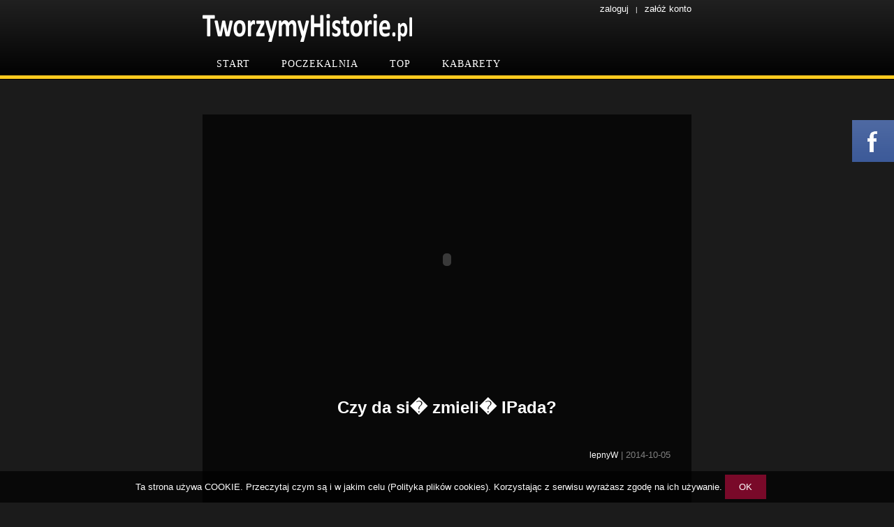

--- FILE ---
content_type: text/html
request_url: http://tworzymyhistorie.pl/503_czy_da_si_zmieli_ipada
body_size: 2853
content:
<!DOCTYPE html><html><head>
          <meta http-equiv="content-type" content="text/html; charset=utf-8">
          <meta name="author" content="twari">
          <meta name="description" content="Największy zbiór zabawnych i śmiesznych materiałów! Filmy, wpadki i wiele innych! Wszystko na TworzymyHistorie.pl! Zapraszamy!">
          <meta name="keywords" content="śmieszne filmiki, demoty, zdjęcia, foto, filmy, śmieszne, funny, video, humor, śmieszne filmy">
          <meta property="og:image" content="http://i4.ytimg.com/vi/lAl28d6tbko/hqdefault.jpg" />
          <link rel="stylesheet" type="text/css" href="/css/style.css?2014100636681" >
          <link type="text/css" href="/css/custom-theme/jquery-ui-1.9.2.custom.min.css" rel="stylesheet" />
            <link rel="apple-touch-icon" sizes="57x57" href="/images/fav/apple-touch-icon-57x57.png">
            <link rel="apple-touch-icon" sizes="114x114" href="/images/fav/apple-touch-icon-114x114.png">
            <link rel="apple-touch-icon" sizes="72x72" href="/images/fav/apple-touch-icon-72x72.png">
            <link rel="apple-touch-icon" sizes="144x144" href="/images/fav/apple-touch-icon-144x144.png">
            <link rel="apple-touch-icon" sizes="60x60" href="/images/fav/apple-touch-icon-60x60.png">
            <link rel="apple-touch-icon" sizes="120x120" href="/images/fav/apple-touch-icon-120x120.png">
            <link rel="apple-touch-icon" sizes="76x76" href="/images/fav/apple-touch-icon-76x76.png">
            <link rel="apple-touch-icon" sizes="152x152" href="/images/fav/apple-touch-icon-152x152.png">
            <link rel="apple-touch-icon" sizes="180x180" href="/images/fav/apple-touch-icon-180x180.png">
            <link rel="icon" type="image/png" href="/images/fav/favicon-192x192.png" sizes="192x192">
            <link rel="icon" type="image/png" href="/images/fav/favicon-160x160.png" sizes="160x160">
            <link rel="icon" type="image/png" href="/images/fav/favicon-96x96.png" sizes="96x96">
            <link rel="icon" type="image/png" href="/images/fav/favicon-16x16.png" sizes="16x16">
            <link rel="icon" type="image/png" href="/images/fav/favicon-32x32.png" sizes="32x32">
            <meta name="msapplication-TileColor" content="#000000">
            <meta name="msapplication-TileImage" content="/images/fav/mstile-144x144.png">
          <script type="text/javascript" src="/js/jquery-1.9.1.min.js?2"></script>
          <script type="text/javascript" src="/js/jquery-ui-1.9.2.custom.min.js?5"></script>
          <script type="text/javascript" src="/js/site.js?20141006"></script>
          <title>Czy da si� zmieli� IPada? - TworzymyHistorie.pl</title>
          </head><body><div id="fb-root"></div><script>(function(d, s, id) {
        var js, fjs = d.getElementsByTagName(s)[0];
        if (d.getElementById(id)) return;
        js = d.createElement(s); js.id = id;
        js.src = "//connect.facebook.net/pl_PL/all.js#xfbml=1&appId=619809711396098";
        fjs.parentNode.insertBefore(js, fjs);
      }(document, 'script', 'facebook-jssdk'));</script><div id="site_top" class="bg_top"><div class="container"><div id="div_upmenu"><a href="/logowanie" class="white">zaloguj</a><span class="margin10 space">|</span><a href="/rejestracja" class="whitenone">załóż konto</a></div><div id="div_top" class="relative"><a href="/"><img src="/images/logo.png?5" alt="Kabarety.TworzymyHistorie.pl" class="image_logo"></a></div></div><div class="container"><div class="div_menu" act="video"><a href="/" name="start" class="blackmenu"><p class="fleft kategorie_top">START</p></a><p class="fleft">&nbsp;</p><a href="/poczekalnia/" name="poczekalnia"><p class="fleft kategorie_top">POCZEKALNIA</p></a><p class="fleft">&nbsp;</p><a href="/top/" name="top"><p class="fleft kategorie_top">TOP</p></a><p class="fleft">&nbsp;</p><a href="/kth/" name="kth"><p class="fleft kategorie_top">KABARETY</p></a><div class="clearFix"></div></div></div><div class="div_line_orange"></div></div><div class="container"><div class="content_block"><div id="video_embed"><div class="video_embed"><object width="640" height="356">
            <param name="movie" value="http://www.youtube.com/v/lAl28d6tbko?version=3&amp;related=0&amp;rel=0&amp;fs=1&amp;vq=hd1080&amp;showinfo=0&amp;logo=0&amp;info=0&amp;quality=1080">
            <param name="allowFullScreen" value="true">
            <param name="allowscriptaccess" value="always">
            <param name="wmode" value="opaque">
            <embed src="http://www.youtube.com/v/lAl28d6tbko?related=0&amp;rel=0&amp;fs=1&amp;showinfo=0&amp;vq=hd1080&amp;showinfo=0&amp;logo=0&amp;info=0&amp;quality=1080&amp;syndication=214164" type="application/x-shockwave-flash" width="640" height="356" allowfullscreen="true" allownetworking="internal" wmode="opaque"></embed>
            </object></div></div><h1><a href="/503_czy_da_si_zmieli_ipada" class="white">Czy da si� zmieli� IPada?</a></h1><div class="padding10"><div class="fb-like " data-href="http://tworzymyhistorie.pl//503_czy_da_si_zmieli_ipada" data-layout="button_count" data-action="like" data-show-faces="true" data-share="true"></div></div><div class="fright smaller fontgrey"><a href="/user/lepnyW" class="white small">lepnyW</a> | 2014-10-05</div><div class="clearFix"></div><div class="padding10x0"></div><div class="fb-comments" data-href="http://tworzymyhistorie.pl" data-numposts="10" data-width="640" data-colorscheme="dark"></div></div><div class="fb_block_bottom"><div class="fb-like-box" data-href="https://www.facebook.com/pages/TworzymyHistoriepl/1525417907675145" data-width="690" data-height="215" data-colorscheme="" data-show-faces="true" data-header="false" data-stream="false" data-show-border="false"></div></div></div><div class="margin30"></div><div class="div_line_orange_reverse"></div><div id="site_bottom"><div class="container"><div class="box_bottom"><p class="smallest letter_spacing">Korzystanie z serwisu oznacza akceptację <a href="http://tworzymyhistorie.pl/informacje/regulamin" class="white">Regulaminu</a>.<br>"TworzymyHistorie.pl" nie podpisuje się pod żadnymi materiałami zamieszczonymi przez użytkowników i stanowczo zrzeka się wszelkiej odpowiedzialności prawnej w związku z zamieszczonymi przez użytkowników materiałami.
<br><br>PARTNERZY: 
<span>
<a href="http://kabaret.tworzymyhistorie.pl/" target="blank" class="white nonbold">Kabarety i skecze</a>
<span class="margin5 inline smallest">|</span>
<a href="http://www.koszulker.pl" target="blank" rel="nofollow" class="white nonbold">Śmieszne koszulki</a>
</span></p></div><div class="clearFix"></div><div class="tright smallest padding10x0"><div class="fleft licznik"><script type="text/javascript" src="http://widgets.amung.us/colored.js"></script><script type="text/javascript">WAU_colored('9y83189vuy09', '000000fff200')</script></div><span class="margin10">Copyright 2008 - 2026 -  TworzymyHistorie.pl - All Rights Reserved</span> | <span class="margin10">Web Design: <a href="http://www.a-git.pl" class="white">Agencja Reklamy A-GIT</a></span></div><div class="clearFix"></div></div></div><input type = "hidden" name = "h_main" value = "1" /><input type = "hidden" name = "h_site" value = "503" /><div id="dialog"><div id="pop_content"></div><div class="pop_buttony"><button class="button_black closeDialog margin5">ANULUJ</button><button class="button_orange buttonOK margin5">ZAPISZ ZMIANY ></button></div><div class="pop_button_ok"><button class="button_black closeDialog margin5">OK</button></div><div class="pop_button_close"><button class="button_black closeDialog margin5">ZAMKNIJ</button></div></div><div id="confirm" class="small"></div><div id="result" class="ui-state-highlight ui-corner-all"><p>Zmiany zostały zapisane</p></div><div class="fb_div"><div class="fright fb_box_faces dnone"><div class="fb-like-box" data-href="https://www.facebook.com/pages/TworzymyHistoriepl/1525417907675145" data-width="290" data-height="400" data-colorscheme="" data-show-faces="true" data-header="false" data-stream="false" data-show-border="false"></div></div><div class="fright fb_ico"><img src="/images/fb_ico.gif?3" alt="fejsbunio"></div></div><div class="info_cookie">Ta strona używa COOKIE. Przeczytaj czym są i w jakim celu (<a href="/informacje/polityka_cookies" class="white">Polityka plików cookies</a>). Korzystając z serwisu wyrażasz zgodę na ich używanie.  <button id="info_cookie" class="button_orange">OK</button></div></body></html>

--- FILE ---
content_type: application/javascript
request_url: http://tworzymyhistorie.pl/js/site.js?20141006
body_size: 2222
content:
$(document).ready(function() {
    var addr = 'http://'+document.domain+'/index/',
        confirm = '<p class="padding5"><strong>Czy na pewno usunąć wybraną pozycję??</strong></p>';
    
    // menu działy  
    var actsite = $('.div_menu').attr("act");
    $("div.div_menu a").each(function() {
        if ($(this).attr("name") === actsite)
            $(this).children("p").addClass("kategorie_top_on");
    });

    // menu kategorie  
    var actsite = $('.kategorie').attr("act");
    $("div.kat_lista").each(function() {
        if ($(this).attr("name") === actsite)
            $(this).addClass("kat_lista_on");
    });

    $("#dialog").dialog({
        autoOpen: false,
        resizable: false,
        modal: true,
        draggable: false,
        close: function() { $( "#pop_content" ).html(''); }
    });
        
    $("#confirm").dialog({
        autoOpen: false,
        resizable: false,
        modal: true,
        draggable: false,
        width: 350
    });    
        
    $(".closeDialog").click(function() {
        $("#dialog").dialog("close");
        $( "#pop_content" ).html('');
    });
    
    // show_more 
    $('.show_more').click(function() {
        var class_name = $(this).attr("tod");
        $('.'+class_name).toggle();
    });
    
    // show_more 
    $('.show_more_link').click(function() {
        var class_name = $(this).attr("tod");
        $('.'+class_name).toggle();
    });
    
    $("#info_cookie").click(function() {
        $.get(addr + "exec/cookies.php?info_cookie=1").done(function() {
            $('.info_cookie').hide('200');
        });
    });
    
    $(".add_info_button").click(function() {
        $(".add_info_form").toggle();
    });
   
    $("input").focus(function () { $(this).removeClass( "ui-state-error" ).css("border-color","#aaaaaa"); });
    $("textarea").focus(function () { $(this).removeClass( "ui-state-error" ).css("border-color","#aaaaaa"); });
    $("select").focus(function () { $(this).removeClass( "ui-state-error" ).css("border-color","#aaaaaa"); });
    
    $(".nhl").click(function() {
        $("#logowanie").toggle('300');
        $("#nowehaslo").toggle('400');
        return false;
    });

    $("#nh_button").click(function() {
        var bValid = true,
            email = $("#nh_email");
        email.removeClass("ui-state-error");
        bValid = bValid && checkLength(email, "Adres e-mail", 6, 80);
        bValid = bValid && checkRegexp(email);
        if (!bValid)
            return false;
    });    

    $("#logowanie_button").click(function() {
        var name = $( "#log_name" ),
            password = $( "#log_password" ),
            allFields = $( [] ).add( name ).add( password ),
            bValid = true;
        allFields.removeClass("ui-state-error");
        bValid = bValid && checkLength(name, "Login", 3, 999);
        //bValid = bValid && checkRegexp(name);
        bValid = bValid && checkLength(password, "Hasło", 5, 30);
        if (!bValid) return false;
    });

    $("#rejestracja_button").click(function() {
        var name = $("#reg_name"),
            login = $("#reg_login"),
            password = $("#reg_password"),
            password2 = $("#reg_password2"),
            regaccept = $("#regaccept"),
            allFields = $([]).add(name).add(login).add(password).add(password2),
            bValid = true;
        allFields.removeClass("ui-state-error");
        bValid = bValid && checkLength(login, "Login", 3, 30);
        bValid = bValid && checkLength(name, "Adres e-mail", 6, 80);
        bValid = bValid && checkRegexp(name);
        bValid = bValid && checkLength(password, "Hasło", 5, 30);
        if ((password.val() !== password2.val()) && (bValid)) {
            bValid = false;
            password2.addClass("ui-state-error");
            updateTips("Błąd! Wpisano dwa różne hasła.");
        }
        if ((!regaccept.prop('checked')) && (bValid)) {
            bValid = false;
            updateTips("Wymagana jest akceptacja regulaminu!");
        }
        if (!bValid) return false;
    });
    
    $("#profil_haslo").click(function() {
        var password = $("#profil_password"),
            newpassword = $("#profil_newpassword"),
            newpassword2 = $("#profil_newpassword2"),
            allFields = $([]).add(password).add(newpassword).add(newpassword2),
            bValid = true;
        allFields.removeClass("ui-state-error");
        bValid = bValid && checkLength(password, "Hasło", 5, 30);
        bValid = bValid && checkLength(newpassword, "Nowe hasło", 5, 30);
        if ((newpassword.val() !== newpassword2.val()) && (bValid)) {
            bValid = false;
            newpassword2.addClass("ui-state-error");
            updateTips("Błąd! Wpisano dwa różne hasła.");
        }
        if (!bValid)
            return false;
    });
    
    $("#profil_dane").click(function() {
        var name = $("#profil_name"),
            imie = $("#profil_imie"),
            nazwisko = $("#profil_nazwisko"),
            allFields = $([]).add(name).add(imie).add(nazwisko),
            bValid = true;
        allFields.removeClass("ui-state-error");
        bValid = bValid && checkLength(imie, "Imię", 2, 20);
        bValid = bValid && checkLength(nazwisko, "Nazwisko", 2, 40);
        bValid = bValid && checkLength(name, "Adres e-mail", 6, 80);
        bValid = bValid && checkRegexp(name);
        if (!bValid) return false;
    });
    
    $('.radio_label').click(function() {
        $('.radio_label').removeClass("radio_label_on");
        $(this).addClass("radio_label_on");
    });
    
    $(".del").css("cursor", "pointer").click(function(){
      var id = $( this ).attr('name'),
          tod2 = $( this ).attr('tod');
      $( "#confirm" ).empty().html(confirm).dialog(
         "option", "buttons", {
             "Anuluj": function() { $(this).dialog("close"); },
             "Usuń pozycję": function() {
                 $.post( addr + "exec/del.php", { tod: tod2, iddel: id }).done(function() {
                     $('#' + tod2 + id).remove();
                     $( "#confirm" ).dialog("close");
                 }).fail(function() { alert("Błąd!"); });
             }
         }).dialog( "open" );
  });
    
    $(".fb_ico").click(function() {
        $(".fb_box_faces").toggle("slide");
    });
    
    $(".licznik").hide(300);
    
    setTimeout(function() {
        $(".profil_infobox").hide('slow');
    }, 8000); // <-- time in milliseconds
    
});

function buttony(typ) {
    if (typ === 'none') {
        $(".pop_buttony").hide();
        $(".pop_button_ok").hide();
        $(".pop_button_close").hide();
    }
    if (typ === 'all') {
        $(".pop_buttony").show();
        $(".pop_button_ok").hide();
        $(".pop_button_close").hide();
    }
    if (typ === 'ok') {
        $(".pop_buttony").hide();
        $(".pop_button_ok").show();
        $(".pop_button_close").hide();
    }
    if (typ === 'close') {
        $(".pop_buttony").hide();
        $(".pop_button_ok").hide();
        $(".pop_button_close").show();
    }
}

function updateTips(t) {
    var tips = $( ".validateTips" );
    tips.html(t).show();
    setTimeout(function() {
        tips.hide();
    }, 5000);
}

function checkLength(o, n, min, max) {
    if (o.val().length > max || o.val().length < min) {
        o.addClass("ui-state-error").css("border-color", "#cd0a0a");
        if(max < 999) updateTips("" + n + " musi mieć od " + min + " do " + max + " znaków.");
        else if(min<5) updateTips("" + n + " musi mieć minimum " + min + " znaki.");
        else updateTips("" + n + " musi mieć minimum " + min + " znaków.");
        return false;
    } else {
        return true;
    }
}

function checkRegexp(o) {
    var n = '<div>Sprawdź poprawność adresu.</div><div>Przykład : <span class="bold">nazwa@poczta.pl</span></div>',
        regexp = /^((([a-z]|\d|[!#\$%&'\*\+\-\/=\?\^_`{\|}~]|[\u00A0-\uD7FF\uF900-\uFDCF\uFDF0-\uFFEF])+(\.([a-z]|\d|[!#\$%&'\*\+\-\/=\?\^_`{\|}~]|[\u00A0-\uD7FF\uF900-\uFDCF\uFDF0-\uFFEF])+)*)|((\x22)((((\x20|\x09)*(\x0d\x0a))?(\x20|\x09)+)?(([\x01-\x08\x0b\x0c\x0e-\x1f\x7f]|\x21|[\x23-\x5b]|[\x5d-\x7e]|[\u00A0-\uD7FF\uF900-\uFDCF\uFDF0-\uFFEF])|(\\([\x01-\x09\x0b\x0c\x0d-\x7f]|[\u00A0-\uD7FF\uF900-\uFDCF\uFDF0-\uFFEF]))))*(((\x20|\x09)*(\x0d\x0a))?(\x20|\x09)+)?(\x22)))@((([a-z]|\d|[\u00A0-\uD7FF\uF900-\uFDCF\uFDF0-\uFFEF])|(([a-z]|\d|[\u00A0-\uD7FF\uF900-\uFDCF\uFDF0-\uFFEF])([a-z]|\d|-|\.|_|~|[\u00A0-\uD7FF\uF900-\uFDCF\uFDF0-\uFFEF])*([a-z]|\d|[\u00A0-\uD7FF\uF900-\uFDCF\uFDF0-\uFFEF])))\.)+(([a-z]|[\u00A0-\uD7FF\uF900-\uFDCF\uFDF0-\uFFEF])|(([a-z]|[\u00A0-\uD7FF\uF900-\uFDCF\uFDF0-\uFFEF])([a-z]|\d|-|\.|_|~|[\u00A0-\uD7FF\uF900-\uFDCF\uFDF0-\uFFEF])*([a-z]|[\u00A0-\uD7FF\uF900-\uFDCF\uFDF0-\uFFEF])))\.?$/i;
    if (!(regexp.test(o.val()))) {
        o.addClass("ui-state-error").css("border-color", "#cd0a0a");
        updateTips(n);
        return false;
    } else {
        return true;
    }
}

--- FILE ---
content_type: text/javascript;charset=UTF-8
request_url: http://whos.amung.us/pingjs/?k=9y83189vuy09&t=Czy%20da%20si%EF%BF%BD%20zmieli%EF%BF%BD%20IPada%3F%20-%20TworzymyHistorie.pl&c=u&x=http%3A%2F%2Ftworzymyhistorie.pl%2F503_czy_da_si_zmieli_ipada&y=&a=-1&d=1.178&v=27&r=2199
body_size: 62
content:
WAU_r_u('1','9y83189vuy09',-1);

--- FILE ---
content_type: application/javascript
request_url: https://t.dtscout.com/pv/?_a=v&_h=tworzymyhistorie.pl&_ss=nps9b640or&_pv=1&_ls=0&_u1=1&_u3=1&_cc=us&_pl=d&_cbid=2ki3&_cb=_dtspv.c
body_size: -283
content:
try{_dtspv.c({"b":"chrome@131"},'2ki3');}catch(e){}